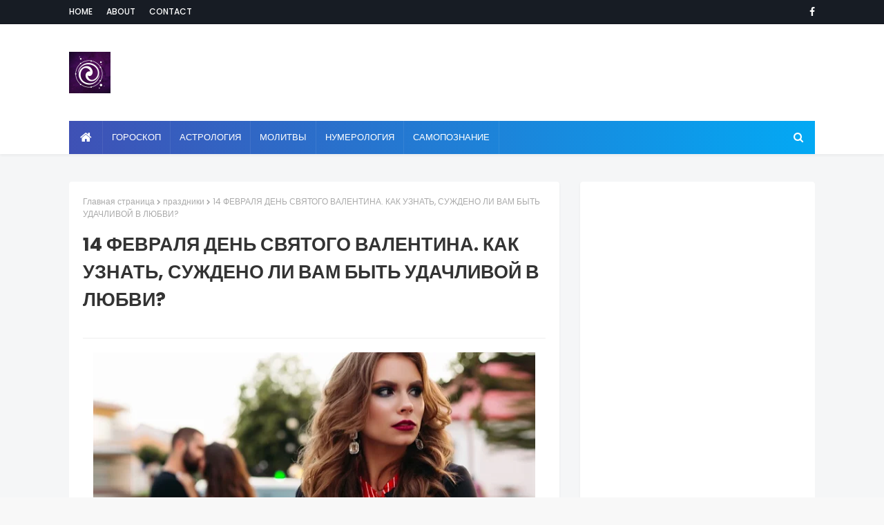

--- FILE ---
content_type: text/html; charset=utf-8
request_url: https://www.google.com/recaptcha/api2/aframe
body_size: 266
content:
<!DOCTYPE HTML><html><head><meta http-equiv="content-type" content="text/html; charset=UTF-8"></head><body><script nonce="Y_pn--prc4vyQ4cMJpZXEw">/** Anti-fraud and anti-abuse applications only. See google.com/recaptcha */ try{var clients={'sodar':'https://pagead2.googlesyndication.com/pagead/sodar?'};window.addEventListener("message",function(a){try{if(a.source===window.parent){var b=JSON.parse(a.data);var c=clients[b['id']];if(c){var d=document.createElement('img');d.src=c+b['params']+'&rc='+(localStorage.getItem("rc::a")?sessionStorage.getItem("rc::b"):"");window.document.body.appendChild(d);sessionStorage.setItem("rc::e",parseInt(sessionStorage.getItem("rc::e")||0)+1);localStorage.setItem("rc::h",'1770021385444');}}}catch(b){}});window.parent.postMessage("_grecaptcha_ready", "*");}catch(b){}</script></body></html>

--- FILE ---
content_type: text/javascript; charset=UTF-8
request_url: http://www.esotericblog.ru/feeds/posts/default/-/%D0%98%D0%BD%D1%82%D0%B5%D1%80%D0%B5%D1%81%D0%BD%D0%BE?alt=json-in-script&max-results=3&callback=jQuery11240032263024879178426_1770021383395&_=1770021383396
body_size: 12186
content:
// API callback
jQuery11240032263024879178426_1770021383395({"version":"1.0","encoding":"UTF-8","feed":{"xmlns":"http://www.w3.org/2005/Atom","xmlns$openSearch":"http://a9.com/-/spec/opensearchrss/1.0/","xmlns$blogger":"http://schemas.google.com/blogger/2008","xmlns$georss":"http://www.georss.org/georss","xmlns$gd":"http://schemas.google.com/g/2005","xmlns$thr":"http://purl.org/syndication/thread/1.0","id":{"$t":"tag:blogger.com,1999:blog-2210219105049658105"},"updated":{"$t":"2026-01-26T14:24:24.009-08:00"},"category":[{"term":"Гороскоп"},{"term":"трансерфинг"},{"term":"эзотерика"},{"term":"жизнь"},{"term":"Тест"},{"term":"все зависит от Вас"},{"term":"Ежедневный гороскоп"},{"term":"самопознание"},{"term":"Астрология"},{"term":"Счастье"},{"term":"Интересно"},{"term":"ЛЮБОВЬ"},{"term":"отношения"},{"term":"психология"},{"term":"вадим зеланд"},{"term":"для себя"},{"term":"Энергетика"},{"term":"Гармония"},{"term":"Мудрость"},{"term":"Деньги"},{"term":"Успех"},{"term":"Приметы и суеверия"},{"term":"Взаимоотношения"},{"term":"Энергия"},{"term":"любовь к себе"},{"term":"Нумерология"},{"term":"удача"},{"term":"саморазвитие"},{"term":"Вселенная"},{"term":"сила мысли"},{"term":"Эмоции"},{"term":"материализация мыслей"},{"term":"Карма"},{"term":"будь собой"},{"term":"душа"},{"term":"мышление"},{"term":"перемены"},{"term":"позитив"},{"term":"Приметы"},{"term":"Тайна дня рождения"},{"term":"живи сейчас"},{"term":"здесь и сейчас"},{"term":"ЛУННЫЙ КАЛЕНДАРЬ"},{"term":"Аффирмации"},{"term":"Ритуал"},{"term":"мотивация"},{"term":"Гадание"},{"term":"афоризмы"},{"term":"ПОЛЕЗНЫЕ СОВЕТЫ"},{"term":"Молитвы"},{"term":"техника"},{"term":"Магия"},{"term":"Любовный гороскоп"},{"term":"Здоровье"},{"term":"Таро"},{"term":"Притча"},{"term":"тайны мира"},{"term":"мечта"},{"term":"зодиак"},{"term":"спокойствие"},{"term":"Ошо"},{"term":"сила"},{"term":"осознанность"},{"term":"мысли"},{"term":"Исполнение желаний"},{"term":"цель"},{"term":"Практика"},{"term":"Женский гороскоп"},{"term":"правила"},{"term":"желание"},{"term":"знаки"},{"term":"карты"},{"term":"Благодарность"},{"term":"Цитаты"},{"term":"Релаксация"},{"term":"музыка для души"},{"term":"советы"},{"term":"Фэн-шуй"},{"term":"закон"},{"term":"прогнозы"},{"term":"предсказание"},{"term":"жизненные перемены"},{"term":"подсознание"},{"term":"Новый год"},{"term":"мозг"},{"term":"луна"},{"term":"совет"},{"term":"ангел"},{"term":"Исцеление"},{"term":"духовность"},{"term":"привычки"},{"term":"праздник"},{"term":"Хиромантия"},{"term":"уроки жизни"},{"term":"Финансовый гороскоп"},{"term":"Полнолуние"},{"term":"негатив"},{"term":"решения проблем"},{"term":"Заговоры"},{"term":"женщины"},{"term":"новолуние"},{"term":"визуализация"},{"term":"сила слова"},{"term":"вопросы"},{"term":"время"},{"term":"принять решение"},{"term":"Мантры"},{"term":"БОЛЬ"},{"term":"намерение"},{"term":"сон"},{"term":"Чакры"},{"term":"праздники"},{"term":"медитация"},{"term":"путь к себе"},{"term":"буддизм"},{"term":"общение"},{"term":"женственность"},{"term":"свобода"},{"term":"Закон Притяжения"},{"term":"эмпатия"},{"term":"интуиция"},{"term":"Секс"},{"term":"судьба"},{"term":"Женская сила"},{"term":"жизненные истины"},{"term":"Прощение"},{"term":"стресс"},{"term":"ПРИВЫЧКА"},{"term":"Жрица Итфат"},{"term":"самооценка"},{"term":"страх"},{"term":"свой путь"},{"term":"ЖЕНЩИНА"},{"term":"обида"},{"term":"цель. свой путь"},{"term":"позитивное мышление"},{"term":"проблема"},{"term":"Книги"},{"term":"депрессия"},{"term":"Медитации"},{"term":"реальность"},{"term":"Изобилие"},{"term":"урок"},{"term":"чувства"},{"term":"талисман"},{"term":"Молитва"},{"term":"манипуляция"},{"term":"ошибки"},{"term":"прошлая жизнь"},{"term":"прошлое"},{"term":"маятник"},{"term":"родственная душа"},{"term":"Техники"},{"term":"зона комфорта"},{"term":"Магия камней"},{"term":"Мудры"},{"term":"духовный мир"},{"term":"одиночество"},{"term":"самоисцеление"},{"term":"смысл жизни"},{"term":"разум"},{"term":"обряды"},{"term":"богатство"},{"term":"мужчины"},{"term":"оберег"},{"term":"тафти"},{"term":"мир зеркало"},{"term":"ДУХОВНЫЙ РОСТ"},{"term":"Аура"},{"term":"Порча"},{"term":"интеллект"},{"term":"ожидания"},{"term":"Йога"},{"term":"будущее"},{"term":"Предназначение"},{"term":"токсичность"},{"term":"слова"},{"term":"характер"},{"term":"брак"},{"term":"Именалогия"},{"term":"выбор"},{"term":"токсичные люди"},{"term":"традиции"},{"term":"упражнения"},{"term":"дзен"},{"term":"УВЕРЕННОСТЬ В СЕБЕ"},{"term":"сила воли"},{"term":"Мандала"},{"term":"вибрации"},{"term":"ритуалы"},{"term":"сознание"},{"term":"убеждения"},{"term":"добро"},{"term":"зеркало"},{"term":"истина"},{"term":"смерть"},{"term":"Руны"},{"term":"Эзотерические учения"},{"term":"волна удачи"},{"term":"подарки"},{"term":"отношение"},{"term":"мир иллюзия"},{"term":"свеча"},{"term":"затмение"},{"term":"баланс"},{"term":"дети"},{"term":"дух"},{"term":"сны"},{"term":"сонник"},{"term":"управление реальностью"},{"term":"МАГНИТНАЯ БУРЯ"},{"term":"чувство вины"},{"term":"вера"},{"term":"кошка"},{"term":"победа"},{"term":"самоуважение"},{"term":"Ложь"},{"term":"звездопад"},{"term":"клип-трансерфинг"},{"term":"волшебство"},{"term":"ОТВЕТСТВЕННОСТЬ"},{"term":"помощь"},{"term":"послание"},{"term":"Будда"},{"term":"Экхарт Толле"},{"term":"болезнь"},{"term":"знание"},{"term":"принцип"},{"term":"самообман"},{"term":"семья"},{"term":"УВЕРЕННОСТЬ"},{"term":"тест таро"},{"term":"часы ангела"},{"term":"мантра"},{"term":"философия"},{"term":"именология"},{"term":"секрет"},{"term":"чудо"},{"term":"ПСИХОСОМАТИКА"},{"term":"бедность"},{"term":"вампиры"},{"term":"икона"},{"term":"неудача"},{"term":"сглаз"},{"term":"Веды"},{"term":"ЗАЩИТА"},{"term":"Луиза Хей"},{"term":"Реинкарнация"},{"term":"гнев"},{"term":"чудеса"},{"term":"Симорон"},{"term":"Красота"},{"term":"ванга"},{"term":"голос разума"},{"term":"мир"},{"term":"фильмы"},{"term":"Эго"},{"term":"коронавирус"},{"term":"признаки"},{"term":"род"},{"term":"Джефф Фостер"},{"term":"закон отражения"},{"term":"символы"},{"term":"Очищение"},{"term":"восточный гороскоп"},{"term":"связь"},{"term":"кольца"},{"term":"родинки"},{"term":"самоисцеления"},{"term":"сердце"},{"term":"сказка"},{"term":"СЛУЧАЙНОСТИ"},{"term":"кризис"},{"term":"мудра"},{"term":"развитие"},{"term":"сновидение"},{"term":"трансформация"},{"term":"осуждение"},{"term":"радость"},{"term":"терпение"},{"term":"Пасха"},{"term":"ЭКСТРАСЕНСОРНЫЕ СПОСОБНОСТИ"},{"term":"имя"},{"term":"процветание"},{"term":"собственная важность"},{"term":"Волшебные свойства"},{"term":"Дни силы"},{"term":"Пауло Коэльо"},{"term":"близнецовое пламя"},{"term":"еженедельный гороскоп"},{"term":"кристаллы"},{"term":"приворот"},{"term":"принятие"},{"term":"фразы"},{"term":"харизма"},{"term":"Магия чисел"},{"term":"вода"},{"term":"навык"},{"term":"просветление"},{"term":"ЛИТЕРАТУРА"},{"term":"важность"},{"term":"грусть"},{"term":"дисциплина"},{"term":"жертва"},{"term":"лень"},{"term":"токсичные мысли"},{"term":"цветы"},{"term":"ВНУТРЕННИЙ МИР"},{"term":"амулет"},{"term":"биополе"},{"term":"доверие"},{"term":"зрелость"},{"term":"метод"},{"term":"беспокойство"},{"term":"ведьма"},{"term":"оптимизм"},{"term":"тантра"},{"term":"Рождественский пост"},{"term":"бумеранг"},{"term":"закон зеркало"},{"term":"магнитные бури"},{"term":"поиски"},{"term":"телепатия"},{"term":"тишина"},{"term":"шепотки"},{"term":"внимание"},{"term":"настоящее"},{"term":"правда"},{"term":"сожаление"},{"term":"тело"},{"term":"третий глаз"},{"term":"ясновидение"},{"term":"Бог"},{"term":"забота"},{"term":"Великий пост"},{"term":"ДАЛАЙ-ЛАМА"},{"term":"Физиогномика"},{"term":"личность"},{"term":"молчание"},{"term":"обман"},{"term":"отпускание"},{"term":"планета"},{"term":"ценность"},{"term":"Аюрведа"},{"term":"Медитация Ошо"},{"term":"Самосознание"},{"term":"зло"},{"term":"индиго"},{"term":"конфликт"},{"term":"несчастье"},{"term":"равноденствие"},{"term":"старые души"},{"term":"шаман"},{"term":"грех"},{"term":"днк"},{"term":"нумерологический гороскоп"},{"term":"Аудиопрограммы"},{"term":"Библиотека"},{"term":"Рейки"},{"term":"Фильм"},{"term":"вампиризм"},{"term":"влияние"},{"term":"дао"},{"term":"камень"},{"term":"мгновение"},{"term":"новая жизнь"},{"term":"суеверия"},{"term":"апатия"},{"term":"лидер"},{"term":"самолюбие"},{"term":"слайды"},{"term":"управлять реальностью"},{"term":"факты"},{"term":"час ангела"},{"term":"честность"},{"term":"Аудиомедитации"},{"term":"Близость"},{"term":"МИРОВОЗЗРЕНИЕ"},{"term":"Очишение"},{"term":"Тайна рождения"},{"term":"жизненные цели"},{"term":"иллюзия"},{"term":"речь"},{"term":"страдания"},{"term":"таро прогноз"},{"term":"ум"},{"term":"чакра"},{"term":"чувствительность"},{"term":"вызов"},{"term":"негативное мышление"},{"term":"риск"},{"term":"стихия"},{"term":"чувство собственной важности"},{"term":"Пост"},{"term":"Тотемизм"},{"term":"Эгрегоры"},{"term":"астрал"},{"term":"дежавю"},{"term":"крест"},{"term":"методы"},{"term":"надежда"},{"term":"новое время"},{"term":"серебро"},{"term":"сила слов"},{"term":"совместимость"},{"term":"эмоциональный интеллект"},{"term":"ХРАНИТЕЛЬ"},{"term":"Энергетические послания"},{"term":"алгоритм"},{"term":"астрономия"},{"term":"гороаскоп"},{"term":"притяжение"},{"term":"пророчество"},{"term":"сеанс"},{"term":"сопротивления"},{"term":"стив джобс"},{"term":"тревога"},{"term":"установки"},{"term":"язык тела"},{"term":"Скорпион"},{"term":"Финансы"},{"term":"Экстрасенсорика"},{"term":"блок"},{"term":"достаток"},{"term":"жадность"},{"term":"жалоба"},{"term":"заклинания"},{"term":"календарь"},{"term":"камни"},{"term":"косица"},{"term":"люди"},{"term":"нерешительность"},{"term":"отдых"},{"term":"паника"},{"term":"планирование"},{"term":"поступки"},{"term":"природа"},{"term":"равновесия"},{"term":"свет"},{"term":"секреты"},{"term":"теория"},{"term":"уроки"},{"term":"6-ое чувство"},{"term":"Адьяшанти"},{"term":"ЖАЛОСТЬ"},{"term":"Карта желаний"},{"term":"Ментальная гигиена"},{"term":"астропрогноз"},{"term":"беда"},{"term":"быть собой"},{"term":"доверия"},{"term":"долг"},{"term":"отказ"},{"term":"самоизоляция"},{"term":"смех"},{"term":"соль"},{"term":"суждения"},{"term":"таблица"},{"term":"фрейлинг"},{"term":"цели"},{"term":"эксперимент"},{"term":"Карл Юнг"},{"term":"алхимия"},{"term":"аскеза"},{"term":"гипотеза"},{"term":"далай"},{"term":"доброта"},{"term":"души"},{"term":"история"},{"term":"космос"},{"term":"метафизика"},{"term":"методика"},{"term":"насилие"},{"term":"настроение"},{"term":"осознанное сновидение"},{"term":"подлинный"},{"term":"порядок"},{"term":"потенциал"},{"term":"психоматика"},{"term":"пустота"},{"term":"саморегуляция"},{"term":"синдром жертвы"},{"term":"сомнения"},{"term":"стихотворение"},{"term":"тест душа"},{"term":"уважение"},{"term":"улыбка"},{"term":"фортуна"},{"term":"хеллоуин"},{"term":"Гребень"},{"term":"ДЕНЬ ПАМЯТИ"},{"term":"Пикассо"},{"term":"Татуировки"},{"term":"Яснослышание"},{"term":"везение"},{"term":"взросление"},{"term":"внутренний голос"},{"term":"глупость"},{"term":"головоломка"},{"term":"дыхание"},{"term":"зависть"},{"term":"инкарнация"},{"term":"интроверт"},{"term":"критика"},{"term":"ладонь"},{"term":"манифест"},{"term":"наблюдение"},{"term":"овен"},{"term":"опыт"},{"term":"плацебо"},{"term":"презрение"},{"term":"признание"},{"term":"психосоматиа"},{"term":"свадьбы"},{"term":"стиль"},{"term":"талант"},{"term":"танец"},{"term":"упражнение"},{"term":"хаос"},{"term":"часы"},{"term":"человек"},{"term":"эффект"},{"term":"Крещенские морозы"},{"term":"НИЦШЕ"},{"term":"Народный календарь"},{"term":"Педомантия"},{"term":"Православный календарь"},{"term":"Радоница"},{"term":"Фрэнки Шоу"},{"term":"асаны"},{"term":"астральная проекция"},{"term":"безысходность"},{"term":"вдохновение"},{"term":"венера"},{"term":"внутренний ребенок"},{"term":"высказывания"},{"term":"гималайская лампа"},{"term":"глаза"},{"term":"дхарма"},{"term":"интим"},{"term":"карантин"},{"term":"кришнамурти"},{"term":"лето"},{"term":"ловушки"},{"term":"магнит"},{"term":"мироздание"},{"term":"нарцисс"},{"term":"неординарные способности"},{"term":"оморочка"},{"term":"оправдания"},{"term":"персона"},{"term":"подпись"},{"term":"потерянные души"},{"term":"препятствия"},{"term":"принципы"},{"term":"проклятия"},{"term":"режим"},{"term":"рекомендации"},{"term":"скука"},{"term":"союзники"},{"term":"стыд"},{"term":"тотем"},{"term":"трудности"},{"term":"удачи"},{"term":"яснознание"},{"term":"Великого пост"},{"term":"Видео"},{"term":"Елена Ясевич"},{"term":"Заповеди"},{"term":"Календарь Майя"},{"term":"ЛЮОВЬ"},{"term":"Нищета"},{"term":"Остановка"},{"term":"Плутон"},{"term":"Притяжения"},{"term":"Прощёное воскресенье"},{"term":"РЭЙКИ"},{"term":"Родительские субботы"},{"term":"Стоицизм"},{"term":"Я"},{"term":"бессмертие"},{"term":"биоритм"},{"term":"бирюза"},{"term":"возможность"},{"term":"волосы"},{"term":"воображение"},{"term":"воспитание"},{"term":"гипноз"},{"term":"гордость"},{"term":"горо"},{"term":"гороскоп хитрости"},{"term":"денежный гороскоп"},{"term":"детоксикация"},{"term":"домовой"},{"term":"дружба"},{"term":"зод"},{"term":"зодиа"},{"term":"идеализация"},{"term":"измерения"},{"term":"икигай"},{"term":"инстинкт"},{"term":"истории"},{"term":"кайдзен"},{"term":"карлос кастанеда"},{"term":"карьера"},{"term":"кинцуги"},{"term":"китайский гороскоп"},{"term":"мабон"},{"term":"мир иллюзий"},{"term":"мистика"},{"term":"мораль"},{"term":"народные приметы"},{"term":"ноцебо"},{"term":"оскорбление"},{"term":"память"},{"term":"письмо"},{"term":"подсказание"},{"term":"позновательно"},{"term":"предчувствия"},{"term":"привязанность"},{"term":"пробуждение"},{"term":"псалом"},{"term":"птицы"},{"term":"рак"},{"term":"растущая луна"},{"term":"самосглаз"},{"term":"сиддха"},{"term":"сильные люди"},{"term":"слабость"},{"term":"снег"},{"term":"солнечное затмение"},{"term":"сонный паралич"},{"term":"страсть"},{"term":"счастливые имена"},{"term":"табу"},{"term":"тайна"},{"term":"тайна буквы"},{"term":"токсичный позитив"},{"term":"травы"},{"term":"три девы"},{"term":"трудность"},{"term":"усталость"},{"term":"фиолетовое пламя"},{"term":"фэн -шуй"},{"term":"хаактер"},{"term":"цвета"},{"term":"ценности"},{"term":"циркон"},{"term":"шаманизм"},{"term":"шанс"},{"term":"эзо"},{"term":"эмоциональная гигиена"},{"term":"эпигенетика"}],"title":{"type":"text","$t":"Эзотерика и самопознание"},"subtitle":{"type":"html","$t":""},"link":[{"rel":"http://schemas.google.com/g/2005#feed","type":"application/atom+xml","href":"http:\/\/www.esotericblog.ru\/feeds\/posts\/default"},{"rel":"self","type":"application/atom+xml","href":"http:\/\/www.blogger.com\/feeds\/2210219105049658105\/posts\/default\/-\/%D0%98%D0%BD%D1%82%D0%B5%D1%80%D0%B5%D1%81%D0%BD%D0%BE?alt=json-in-script\u0026max-results=3"},{"rel":"alternate","type":"text/html","href":"http:\/\/www.esotericblog.ru\/search\/label\/%D0%98%D0%BD%D1%82%D0%B5%D1%80%D0%B5%D1%81%D0%BD%D0%BE"},{"rel":"hub","href":"http://pubsubhubbub.appspot.com/"},{"rel":"next","type":"application/atom+xml","href":"http:\/\/www.blogger.com\/feeds\/2210219105049658105\/posts\/default\/-\/%D0%98%D0%BD%D1%82%D0%B5%D1%80%D0%B5%D1%81%D0%BD%D0%BE\/-\/%D0%98%D0%BD%D1%82%D0%B5%D1%80%D0%B5%D1%81%D0%BD%D0%BE?alt=json-in-script\u0026start-index=4\u0026max-results=3"}],"author":[{"name":{"$t":"Unknown"},"email":{"$t":"noreply@blogger.com"},"gd$image":{"rel":"http://schemas.google.com/g/2005#thumbnail","width":"16","height":"16","src":"https:\/\/img1.blogblog.com\/img\/b16-rounded.gif"}}],"generator":{"version":"7.00","uri":"http://www.blogger.com","$t":"Blogger"},"openSearch$totalResults":{"$t":"1637"},"openSearch$startIndex":{"$t":"1"},"openSearch$itemsPerPage":{"$t":"3"},"entry":[{"id":{"$t":"tag:blogger.com,1999:blog-2210219105049658105.post-4049489659480024148"},"published":{"$t":"2022-12-18T07:56:00.005-08:00"},"updated":{"$t":"2022-12-18T07:56:51.725-08:00"},"category":[{"scheme":"http://www.blogger.com/atom/ns#","term":"Интересно"}],"title":{"type":"text","$t":"«Детям обязательно нужен праздник»: из воспоминаний Инны Чуриковой"},"content":{"type":"html","$t":"\u003Cdiv class=\"separator\" style=\"clear: both; text-align: center;\"\u003E\u003Ca href=\"https:\/\/blogger.googleusercontent.com\/img\/b\/R29vZ2xl\/AVvXsEhzt_WAbzcYMh5TQHy20EntgVHeHS5SgHy4VyDXpOKXHfNdBha2s6NsQPxn9JnFqKy7bPdKlNmxN-JVv30v7KHFwc2rSVOihOyVQI-wl6oNPaaGdRW80J6WfqQQU-zfbr6MfbBLp76ZxLAu_ObDRpvdDotUl9vZkFx9-Q3xHlVbZB00N9cXC7g1D7QdMA\/s680\/churikova-680x400.jpg\" style=\"margin-left: 1em; margin-right: 1em;\"\u003E\u003Cimg border=\"0\" data-original-height=\"400\" data-original-width=\"680\" height=\"376\" src=\"https:\/\/blogger.googleusercontent.com\/img\/b\/R29vZ2xl\/AVvXsEhzt_WAbzcYMh5TQHy20EntgVHeHS5SgHy4VyDXpOKXHfNdBha2s6NsQPxn9JnFqKy7bPdKlNmxN-JVv30v7KHFwc2rSVOihOyVQI-wl6oNPaaGdRW80J6WfqQQU-zfbr6MfbBLp76ZxLAu_ObDRpvdDotUl9vZkFx9-Q3xHlVbZB00N9cXC7g1D7QdMA\/w640-h376\/churikova-680x400.jpg\" width=\"640\" \/\u003E\u003C\/a\u003E\u003C\/div\u003E\u003Cbr \/\u003E\u003Cdiv style=\"text-align: justify;\"\u003E\u003Cbr \/\u003E\u003C\/div\u003E\u003Cspan style=\"font-family: trebuchet;\"\u003E\u003Cdiv style=\"text-align: justify;\"\u003EО счастье...\u003C\/div\u003E\u003Cdiv style=\"text-align: justify;\"\u003E\u003Cbr \/\u003E\u003C\/div\u003E\u003Cdiv style=\"text-align: justify;\"\u003EАктриса Инна Чурикова об очень важном умении, с которым мы все рождаемся, но с годами большинство из нас его утрачивает…\u003C\/div\u003E\u003Cdiv style=\"text-align: justify;\"\u003E\u003Cbr \/\u003E\u003C\/div\u003E\u003Cdiv style=\"text-align: justify;\"\u003E«Детям обязательно нужен праздник. Потому что это всегда ощущение нового, неожиданного, невероятного! Однажды к нам приехал мамин брат дядя Леша и привез банку сгущенного кофе. Мама мне намазала кусочек белого хлеба, я вышла во двор, вся шантрапа — нам-то было тогда по три-четыре годика — смотрит на меня. В тот момент я ощутила себя самым богатым человеком: сама кусочек откусила и дала всем попробовать. И это было счастье для всех нас.\u003C\/div\u003E\u003Cdiv style=\"text-align: justify;\"\u003E\u003Cbr \/\u003E\u003C\/div\u003E\u003Cscript async=\"\" crossorigin=\"anonymous\" src=\"https:\/\/pagead2.googlesyndication.com\/pagead\/js\/adsbygoogle.js?client=ca-pub-0957624760895905\"\u003E\u003C\/script\u003E\n\u003Cins class=\"adsbygoogle\" data-ad-client=\"ca-pub-0957624760895905\" data-ad-format=\"fluid\" data-ad-layout=\"in-article\" data-ad-slot=\"2400389017\" style=\"display: block; text-align: center;\"\u003E\u003C\/ins\u003E\n\u003Cscript\u003E\n     (adsbygoogle = window.adsbygoogle || []).push({});\n\u003C\/script\u003E\u003Cdiv style=\"text-align: justify;\"\u003EУ нас одно время даже жил пятицветный котенок, которого звали Счастье. У меня была копилка-поросенок, в которую я собирала денежки. Вытряхивая оттуда мелочь, просила взрослых сосчитать — когда набиралось рубль и пять копеек, шла в магазин, где мне продавали сто грамм кофейных подушечек со сливками в бумажном пакете.\u003C\/div\u003E\u003Cdiv style=\"text-align: justify;\"\u003E\u003Cbr \/\u003E\u003C\/div\u003E\u003Cdiv style=\"text-align: justify;\"\u003EИ это тоже было счастье. Правда, недолгое — конфеты быстро съедались.\u003C\/div\u003E\u003Cdiv style=\"text-align: justify;\"\u003E\u003Cbr \/\u003E\u003C\/div\u003E\u003Cdiv style=\"text-align: justify;\"\u003EПомню время, когда из игрушек у меня были одни карандаши, и я разыгрывала с ними целое представление. Один карандаш у меня — принц, другой — королева… Вот мои счастья.\u003C\/div\u003E\u003Cdiv style=\"text-align: justify;\"\u003E\u003Cbr \/\u003E\u003C\/div\u003E\u003Cscript async=\"\" crossorigin=\"anonymous\" src=\"https:\/\/pagead2.googlesyndication.com\/pagead\/js\/adsbygoogle.js?client=ca-pub-0957624760895905\"\u003E\u003C\/script\u003E\n\u003Cins class=\"adsbygoogle\" data-ad-client=\"ca-pub-0957624760895905\" data-ad-format=\"fluid\" data-ad-layout=\"in-article\" data-ad-slot=\"2400389017\" style=\"display: block; text-align: center;\"\u003E\u003C\/ins\u003E\n\u003Cscript\u003E\n     (adsbygoogle = window.adsbygoogle || []).push({});\n\u003C\/script\u003E\u003Cdiv style=\"text-align: justify;\"\u003EОднажды я увидела настоящее чудо. Лето. Двери и окна открыты настежь. И вдруг в окно влетает огненный шар! Мы с мамой изумленно замерли и буквально вжались в стену. И этот огненный шар промчался мимо нас и вылетел в окно. В отличие от меня мама-то знала, что это — шаровая молния, которая могла все сжечь. А для меня — настоящее чудо, которое я запомнила на всю жизнь.\u003C\/div\u003E\u003Cdiv style=\"text-align: justify;\"\u003E\u003Cbr \/\u003E\u003C\/div\u003E\u003Cdiv style=\"text-align: justify;\"\u003EРазве не счастье, что у меня, как у Жанны д’Арк, было свое дерево? Сейчас уже не помню, яблоня или вишня, во всяком случае, плодов на нем никогда не видела. Но я садилась под ним и фантазировала… И никогда не скучала одна.\u003C\/div\u003E\u003Cdiv style=\"text-align: justify;\"\u003E\u003Cbr \/\u003E\u003C\/div\u003E\u003Cscript async=\"\" crossorigin=\"anonymous\" src=\"https:\/\/pagead2.googlesyndication.com\/pagead\/js\/adsbygoogle.js?client=ca-pub-0957624760895905\"\u003E\u003C\/script\u003E\n\u003Cins class=\"adsbygoogle\" data-ad-client=\"ca-pub-0957624760895905\" data-ad-format=\"fluid\" data-ad-layout=\"in-article\" data-ad-slot=\"2400389017\" style=\"display: block; text-align: center;\"\u003E\u003C\/ins\u003E\n\u003Cscript\u003E\n     (adsbygoogle = window.adsbygoogle || []).push({});\n\u003C\/script\u003E\u003Cdiv style=\"text-align: justify;\"\u003EДетских трагедий тоже было предостаточно. Однажды мама сшила мне платье Снежинки из марли, нашила на него много-много звездочек из фольги, и его у меня в клубе, пока я репетировала с Дедом Морозом, украли. Я так рыдала! Для меня трагедией был лопнувший воздушный шарик. Мама с папой долго меня не могли успокоить…».\u003C\/div\u003E\u003Cdiv style=\"text-align: justify;\"\u003E\u003Cbr \/\u003E\u003C\/div\u003E\u003Cdiv style=\"text-align: justify;\"\u003E\u003Ca href=\"http:\/\/www.cluber.com.ua\/lifestyle\/people\/2022\/12\/detyam-obyazatelno-nuzhen-prazdnik-iz-vospominanij-inny-churikovoj\/\"\u003EПо  материалам cluber\u003C\/a\u003E\u003Cbr \/\u003E\u003C\/div\u003E\u003C\/span\u003E"},"link":[{"rel":"replies","type":"application/atom+xml","href":"http:\/\/www.esotericblog.ru\/feeds\/4049489659480024148\/comments\/default","title":"Комментарии к сообщению"},{"rel":"replies","type":"text/html","href":"http:\/\/www.esotericblog.ru\/2022\/12\/blog-post_23.html#comment-form","title":"Комментарии: 0"},{"rel":"edit","type":"application/atom+xml","href":"http:\/\/www.blogger.com\/feeds\/2210219105049658105\/posts\/default\/4049489659480024148"},{"rel":"self","type":"application/atom+xml","href":"http:\/\/www.blogger.com\/feeds\/2210219105049658105\/posts\/default\/4049489659480024148"},{"rel":"alternate","type":"text/html","href":"http:\/\/www.esotericblog.ru\/2022\/12\/blog-post_23.html","title":"«Детям обязательно нужен праздник»: из воспоминаний Инны Чуриковой"}],"author":[{"name":{"$t":"Hasmik"},"uri":{"$t":"http:\/\/www.blogger.com\/profile\/03500329899768495896"},"email":{"$t":"noreply@blogger.com"},"gd$image":{"rel":"http://schemas.google.com/g/2005#thumbnail","width":"16","height":"16","src":"https:\/\/img1.blogblog.com\/img\/b16-rounded.gif"}}],"media$thumbnail":{"xmlns$media":"http://search.yahoo.com/mrss/","url":"https:\/\/blogger.googleusercontent.com\/img\/b\/R29vZ2xl\/AVvXsEhzt_WAbzcYMh5TQHy20EntgVHeHS5SgHy4VyDXpOKXHfNdBha2s6NsQPxn9JnFqKy7bPdKlNmxN-JVv30v7KHFwc2rSVOihOyVQI-wl6oNPaaGdRW80J6WfqQQU-zfbr6MfbBLp76ZxLAu_ObDRpvdDotUl9vZkFx9-Q3xHlVbZB00N9cXC7g1D7QdMA\/s72-w640-h376-c\/churikova-680x400.jpg","height":"72","width":"72"},"thr$total":{"$t":"0"}},{"id":{"$t":"tag:blogger.com,1999:blog-2210219105049658105.post-5115368999945439417"},"published":{"$t":"2022-10-11T11:52:00.002-07:00"},"updated":{"$t":"2022-10-11T11:52:46.344-07:00"},"category":[{"scheme":"http://www.blogger.com/atom/ns#","term":"Интересно"}],"title":{"type":"text","$t":"«Я буду с тобой все годы, что нам остались, до скончания времен»"},"content":{"type":"html","$t":"\u003Cdiv class=\"separator\" style=\"clear: both; text-align: center;\"\u003E\u003Ca href=\"По материалам cluber\" rel=\"\" style=\"margin-left: 1em; margin-right: 1em;\"\u003E\u003Cimg border=\"0\" data-original-height=\"400\" data-original-width=\"680\" height=\"376\" src=\"https:\/\/blogger.googleusercontent.com\/img\/b\/R29vZ2xl\/AVvXsEhv-WnswQlZb2wm8OwWEhnKhBXIhhlACmLCW0YrbLquXT9RjphiZSSBZQ2wravrVSk7rqF0UOggWil1dEHHO_5Ir8je1D5elwlDR_DLu-1jTWPTJypB7BHT8VVLGAT6VSvQSgpVKJ5UNvuwhAfcPl26b-5JZ_Yfd1_21I9A3mspez4DFaxUSUYiLFu3xA\/w640-h376\/02-680x400.jpg\" width=\"640\" \/\u003E\u003C\/a\u003E\u003C\/div\u003E\u003Cbr \/\u003E\u003Cdiv style=\"text-align: justify;\"\u003E\u003Cbr \/\u003E\u003C\/div\u003E\u003Cspan style=\"font-family: trebuchet;\"\u003E\u003Cdiv style=\"text-align: justify;\"\u003EПарк, дорога, он и она. Пожилые. Идут очень медленно. У него в руке маленькая аудиоколонка. Оттуда доносится Элвис, Love me tender.\u003C\/div\u003E\u003Cdiv style=\"text-align: justify;\"\u003E\u003Cbr \/\u003E\u003C\/div\u003E\u003Cdiv style=\"text-align: justify;\"\u003EМимо бегут лихие собаки, дети на самокатах, рядом болтливые мамы. А эти двое идут себе по осенним листьям, молча. Наверно обо всем уже переговорили за очень долгую жизнь. Слушают Элвиса. Может, когда-то под эту вещь танцевали, когда им было шестнадцать, у друга имелась пластинка, ему все завидовали. И они смеялись: ведь «тендер» – это особый железнодорожный вагон, а тут про любовь вроде поется.\u003C\/div\u003E\u003Cdiv style=\"text-align: justify;\"\u003E\u003Cbr \/\u003E\u003C\/div\u003E\u003Cdiv style=\"text-align: justify;\"\u003EВсё это было так давно. Тогда у него вечно были пальцы в чернилах, у нее – самая большая коса. «Он не пара тебе» – говорили родители. А он ждал ее у подъезда стылыми утрами, чуть мерз, наконец, она выбегала в берете: «Прости, завертелась…»\u003C\/div\u003E\u003Cdiv style=\"text-align: justify;\"\u003E\u003Cbr \/\u003E\u003C\/div\u003E\u003Cscript async src=\"https:\/\/pagead2.googlesyndication.com\/pagead\/js\/adsbygoogle.js?client=ca-pub-0957624760895905\"\n     crossorigin=\"anonymous\"\u003E\u003C\/script\u003E\n\u003Cins class=\"adsbygoogle\"\n     style=\"display:block; text-align:center;\"\n     data-ad-layout=\"in-article\"\n     data-ad-format=\"fluid\"\n     data-ad-client=\"ca-pub-0957624760895905\"\n     data-ad-slot=\"2400389017\"\u003E\u003C\/ins\u003E\n\u003Cscript\u003E\n     (adsbygoogle = window.adsbygoogle || []).push({});\n\u003C\/script\u003E\u003Cdiv style=\"text-align: justify;\"\u003E…Сегодня у них будет чай, телевизор, корвалол, еще один вечер. Созвон с внуками. Еще много таких вечеров.\u003C\/div\u003E\u003Cdiv style=\"text-align: justify;\"\u003E\u003Cbr \/\u003E\u003C\/div\u003E\u003Cdiv style=\"text-align: justify;\"\u003E«Завтра в парк опять?» – спросит она.\u003C\/div\u003E\u003Cdiv style=\"text-align: justify;\"\u003E\u003Cbr \/\u003E\u003C\/div\u003E\u003Cdiv style=\"text-align: justify;\"\u003E«Что?»\u003C\/div\u003E\u003Cdiv style=\"text-align: justify;\"\u003E\u003Cbr \/\u003E\u003C\/div\u003E\u003Cdiv style=\"text-align: justify;\"\u003E«Я говорю: завтра в парк опять?\u003C\/div\u003E\u003Cdiv style=\"text-align: justify;\"\u003E\u003Cbr \/\u003E\u003C\/div\u003E\u003Cdiv style=\"text-align: justify;\"\u003E«Да, – скажет он. – Если ты хочешь».\u003C\/div\u003E\u003Cdiv style=\"text-align: justify;\"\u003E\u003Cbr \/\u003E\u003C\/div\u003E\u003Cdiv style=\"text-align: justify;\"\u003E«Конечно, хочу! Погуляем дольше, вроде погода будет хорошая».\u003C\/div\u003E\u003Cdiv style=\"text-align: justify;\"\u003E\u003Cbr \/\u003E\u003C\/div\u003E\u003Cdiv style=\"text-align: justify;\"\u003EА Элвис добавит: «I’ll be yours through all the years, till the end of time».\u003C\/div\u003E\u003Cdiv style=\"text-align: justify;\"\u003E\u003Cbr \/\u003E\u003C\/div\u003E\u003Cdiv style=\"text-align: justify;\"\u003E«Я буду с тобой все годы, что нам остались, до скончания времен».\u003C\/div\u003E\u003Cdiv style=\"text-align: justify;\"\u003E\u003Cbr \/\u003E\u003C\/div\u003E\u003Cdiv style=\"text-align: justify;\"\u003E\u003Ca href=\"http:\/\/www.cluber.com.ua\/lifestyle\/stories\/2022\/10\/ya-budu-s-toboj-vse-gody-chto-nam-ostalis-do-skonchaniya-vremen\/\"\u003EПо материалам cluber\u003C\/a\u003E\u003Cbr \/\u003E\u003C\/div\u003E\u003C\/span\u003E\u003Cscript async src=\"https:\/\/pagead2.googlesyndication.com\/pagead\/js\/adsbygoogle.js?client=ca-pub-0957624760895905\"\n     crossorigin=\"anonymous\"\u003E\u003C\/script\u003E\n\u003Cins class=\"adsbygoogle\"\n     style=\"display:block; text-align:center;\"\n     data-ad-layout=\"in-article\"\n     data-ad-format=\"fluid\"\n     data-ad-client=\"ca-pub-0957624760895905\"\n     data-ad-slot=\"2400389017\"\u003E\u003C\/ins\u003E\n\u003Cscript\u003E\n     (adsbygoogle = window.adsbygoogle || []).push({});\n\u003C\/script\u003E"},"link":[{"rel":"replies","type":"application/atom+xml","href":"http:\/\/www.esotericblog.ru\/feeds\/5115368999945439417\/comments\/default","title":"Комментарии к сообщению"},{"rel":"replies","type":"text/html","href":"http:\/\/www.esotericblog.ru\/2022\/10\/blog-post_11.html#comment-form","title":"Комментарии: 0"},{"rel":"edit","type":"application/atom+xml","href":"http:\/\/www.blogger.com\/feeds\/2210219105049658105\/posts\/default\/5115368999945439417"},{"rel":"self","type":"application/atom+xml","href":"http:\/\/www.blogger.com\/feeds\/2210219105049658105\/posts\/default\/5115368999945439417"},{"rel":"alternate","type":"text/html","href":"http:\/\/www.esotericblog.ru\/2022\/10\/blog-post_11.html","title":"«Я буду с тобой все годы, что нам остались, до скончания времен»"}],"author":[{"name":{"$t":"Hasmik"},"uri":{"$t":"http:\/\/www.blogger.com\/profile\/03500329899768495896"},"email":{"$t":"noreply@blogger.com"},"gd$image":{"rel":"http://schemas.google.com/g/2005#thumbnail","width":"16","height":"16","src":"https:\/\/img1.blogblog.com\/img\/b16-rounded.gif"}}],"media$thumbnail":{"xmlns$media":"http://search.yahoo.com/mrss/","url":"https:\/\/blogger.googleusercontent.com\/img\/b\/R29vZ2xl\/AVvXsEhv-WnswQlZb2wm8OwWEhnKhBXIhhlACmLCW0YrbLquXT9RjphiZSSBZQ2wravrVSk7rqF0UOggWil1dEHHO_5Ir8je1D5elwlDR_DLu-1jTWPTJypB7BHT8VVLGAT6VSvQSgpVKJ5UNvuwhAfcPl26b-5JZ_Yfd1_21I9A3mspez4DFaxUSUYiLFu3xA\/s72-w640-h376-c\/02-680x400.jpg","height":"72","width":"72"},"thr$total":{"$t":"0"}},{"id":{"$t":"tag:blogger.com,1999:blog-2210219105049658105.post-7651153159547018276"},"published":{"$t":"2022-10-10T11:06:00.003-07:00"},"updated":{"$t":"2022-10-10T11:06:32.868-07:00"},"category":[{"scheme":"http://www.blogger.com/atom/ns#","term":"Интересно"},{"scheme":"http://www.blogger.com/atom/ns#","term":"Нумерология"}],"title":{"type":"text","$t":"Зеркальная дата 10.10: как привлечь удачу 10 октября 2022 года"},"content":{"type":"html","$t":"\u003Cdiv style=\"text-align: justify;\"\u003E\u003Cdiv class=\"separator\" style=\"clear: both; text-align: center;\"\u003E\u003Ca href=\"https:\/\/blogger.googleusercontent.com\/img\/b\/R29vZ2xl\/AVvXsEghRzp1dl3p8UBvBrDrA_ll9F4Bj1puR3ps4jtgL5-mW0FIBuDidM8n87MN-kq5UqM0uiMBGbcpH-O5ZV3VWvZbY-jOeyVDcD4G7C9gx62XDnB6twWU1uaKHGrhFEp9tvvhZDvyeQxi49iE3UpwhrUg1-tYHaGtnYkGkk0StRhSh6095CHrgxJpR09-6A\/s900\/47a0703e7f3db53f9f7a43674b24c547_XL.jpg\" imageanchor=\"1\" style=\"margin-left: 1em; margin-right: 1em;\"\u003E\u003Cimg border=\"0\" data-original-height=\"436\" data-original-width=\"900\" height=\"310\" src=\"https:\/\/blogger.googleusercontent.com\/img\/b\/R29vZ2xl\/AVvXsEghRzp1dl3p8UBvBrDrA_ll9F4Bj1puR3ps4jtgL5-mW0FIBuDidM8n87MN-kq5UqM0uiMBGbcpH-O5ZV3VWvZbY-jOeyVDcD4G7C9gx62XDnB6twWU1uaKHGrhFEp9tvvhZDvyeQxi49iE3UpwhrUg1-tYHaGtnYkGkk0StRhSh6095CHrgxJpR09-6A\/w640-h310\/47a0703e7f3db53f9f7a43674b24c547_XL.jpg\" width=\"640\" \/\u003E\u003C\/a\u003E\u003C\/div\u003E\u003Cbr \/\u003E\u003Cspan style=\"font-family: trebuchet;\"\u003E\u003Cbr \/\u003E\u003C\/span\u003E\u003C\/div\u003E\u003Cdiv style=\"text-align: justify;\"\u003E\u003Cspan style=\"font-family: trebuchet;\"\u003E\u003Cbr \/\u003E\u003C\/span\u003E\u003C\/div\u003E\u003Cdiv style=\"text-align: justify;\"\u003E\u003Cspan style=\"font-family: trebuchet;\"\u003EЗеркальные даты — это дни силы, в каждый из которых Вселенная пытается нам помочь стать счастливее и удачливее. Сегодня как раз один из таких дней. Эксперты в области нумерологии рассказали, чем он будет примечателен.\u003C\/span\u003E\u003C\/div\u003E\u003Cdiv style=\"text-align: justify;\"\u003E\u003Cbr \/\u003E\u003C\/div\u003E\u003Cdiv style=\"text-align: justify;\"\u003E\u003Cspan style=\"font-family: trebuchet;\"\u003E10 октября миром правит число 1. У Единицы светла и позитивная энергетика, поэтому добиваться решения поставленных задач стоит спокойно и без лишний напористости или агрессии. Этот день будет лучшим в октябре, но за это также стоит сказать спасибо потоку Дракониды, который идеально сочетается с энергетикой Единицы.\u003C\/span\u003E\u003C\/div\u003E\u003Cdiv style=\"text-align: justify;\"\u003E\u003Cspan style=\"font-family: trebuchet;\"\u003E\u003Cbr \/\u003E\u003C\/span\u003E\u003C\/div\u003E\u003Cdiv style=\"text-align: justify;\"\u003E\u003Cspan style=\"font-family: trebuchet;\"\u003EОбщайтесь с людьми\u003C\/span\u003E\u003C\/div\u003E\u003Cdiv style=\"text-align: justify;\"\u003E\u003Cspan style=\"font-family: trebuchet;\"\u003E\u003Cbr \/\u003E\u003C\/span\u003E\u003C\/div\u003E\u003Cdiv style=\"text-align: justify;\"\u003E\u003Cspan style=\"font-family: trebuchet;\"\u003EЕдиница очень любит общительных людей и тех, кто готов идти на все ради взаимодействия с окружающими. Это идеальный день для проведения свободного времени рядом с родственниками. Обязательно навестите сегодня родителей или бабушек с дедушками. Не забудьте уделить внимание своим детям, если таковые имеются. Они будут рады побольше пообщаться с вами.\u003C\/span\u003E\u003C\/div\u003E\u003Cdiv style=\"text-align: justify;\"\u003E\u003Cspan style=\"font-family: trebuchet;\"\u003E\u003Cbr \/\u003E\u003C\/span\u003E\u003C\/div\u003E\u003Cdiv style=\"text-align: justify;\"\u003E\u003Cspan style=\"font-family: trebuchet;\"\u003EТакже обязательно посвятите день общению с друзьями, новым знакомствам и поиску второй половинки. Единица приветствует флирт, романтику. В общении с любым человеком полезно будет проявлять искренность, доброту. Показывайте людям свой оптимизм, чтобы они тянулись к вам с большей силой.\u003C\/span\u003E\u003C\/div\u003E\u003Cdiv style=\"text-align: justify;\"\u003E\u003Cspan style=\"font-family: trebuchet;\"\u003E\u003Cbr \/\u003E\u003C\/span\u003E\u003C\/div\u003E\u003Cdiv style=\"text-align: justify;\"\u003E\u003Cspan style=\"font-family: trebuchet;\"\u003EЭто очень благоприятный день для проведения времени рядом со второй половинкой. Сходите на свидание, устройте ужин при свечах. Сегодня можно смело дарить друг другу подарки, предлагать сыграть свадьбу, признаваться в любви.\u003C\/span\u003E\u003C\/div\u003E\u003Cscript async=\"\" crossorigin=\"anonymous\" src=\"https:\/\/pagead2.googlesyndication.com\/pagead\/js\/adsbygoogle.js?client=ca-pub-0957624760895905\"\u003E\u003C\/script\u003E\n\u003Cins class=\"adsbygoogle\" data-ad-client=\"ca-pub-0957624760895905\" data-ad-format=\"fluid\" data-ad-layout=\"in-article\" data-ad-slot=\"2400389017\" style=\"display: block; text-align: center;\"\u003E\u003C\/ins\u003E\n\u003Cscript\u003E\n     (adsbygoogle = window.adsbygoogle || []).push({});\n\u003C\/script\u003E\u003Cdiv style=\"text-align: justify;\"\u003E\u003Cspan style=\"font-family: trebuchet;\"\u003E\u003Cbr \/\u003E\u003C\/span\u003E\u003C\/div\u003E\u003Cdiv style=\"text-align: justify;\"\u003E\u003Cspan style=\"font-family: trebuchet;\"\u003EЕсли необходимо, признавайте свою вину\u003C\/span\u003E\u003C\/div\u003E\u003Cdiv style=\"text-align: justify;\"\u003E\u003Cspan style=\"font-family: trebuchet;\"\u003E\u003Cbr \/\u003E\u003C\/span\u003E\u003C\/div\u003E\u003Cdiv style=\"text-align: justify;\"\u003E\u003Cspan style=\"font-family: trebuchet;\"\u003EЕсли вас гложет вина, попросите прощения у тех, кого вы обидели в прошлом. Это поможет вам сбросить груз с плеч и стать свободнее внутренне. Единица очень любит, когда люди смело признаются в том, что изматывает их душу и беспокоит. Если кто-то, наоборот, будет просить прощения у вас, обязательно выслушайте человека и не обесценивайте его слова. Это пойдет вам в зачет и поможет улучшить карму.\u003C\/span\u003E\u003C\/div\u003E\u003Cdiv style=\"text-align: justify;\"\u003E\u003Cspan style=\"font-family: trebuchet;\"\u003E\u003Cbr \/\u003E\u003C\/span\u003E\u003C\/div\u003E\u003Cdiv style=\"text-align: justify;\"\u003E\u003Cspan style=\"font-family: trebuchet;\"\u003EЕсли есть разногласия между вами и каким-то человеком, Единица поможет их разрешить. Это тот самый день, когда прийти к согласию, миру и взаимопониманию гораздо проще, чем обычно. Достаточно просто выслушать друг друга.\u003C\/span\u003E\u003C\/div\u003E\u003Cdiv style=\"text-align: justify;\"\u003E\u003Cspan style=\"font-family: trebuchet;\"\u003E\u003Cbr \/\u003E\u003C\/span\u003E\u003C\/div\u003E\u003Cdiv style=\"text-align: justify;\"\u003E\u003Cspan style=\"font-family: trebuchet;\"\u003EРаботайте с людьми бок о бок\u003C\/span\u003E\u003C\/div\u003E\u003Cdiv style=\"text-align: justify;\"\u003E\u003Cspan style=\"font-family: trebuchet;\"\u003E\u003Cbr \/\u003E\u003C\/span\u003E\u003C\/div\u003E\u003Cdiv style=\"text-align: justify;\"\u003E\u003Cspan style=\"font-family: trebuchet;\"\u003EТакже это хороший день для совместного труда. 10 октября большие рабочие коллективы отметятся огромным приростом продуктивности. Это благотворно скажется на прибыли и в целом на настроении. Не бойтесь прислушиваться к советам коллег, начальства. Выручайте друг друга и обязательно давайте советы в сложных ситуациях. Делайте это мягко, без поучений.\u003C\/span\u003E\u003C\/div\u003E\u003Cdiv style=\"text-align: justify;\"\u003E\u003Cspan style=\"font-family: trebuchet;\"\u003E\u003Cbr \/\u003E\u003C\/span\u003E\u003C\/div\u003E\u003Cdiv style=\"text-align: justify;\"\u003E\u003Cspan style=\"font-family: trebuchet;\"\u003EЭто отличный день для мозгового штурма, решения каких-то важных неурядиц, требующих повышенных затрат энергии и интеллектуальных сил. Если вы зашли в тупик, не бойтесь попросить о помощи своих близких или друзей. Речь может идти о поддержке любого типа — от психологической до материальной.\u003C\/span\u003E\u003C\/div\u003E\u003Cdiv style=\"text-align: justify;\"\u003E\u003Cspan style=\"font-family: trebuchet;\"\u003E\u003Cbr \/\u003E\u003C\/span\u003E\u003C\/div\u003E\u003Cdiv style=\"text-align: justify;\"\u003E\u003Cspan style=\"font-family: trebuchet;\"\u003E\u003Ca href=\"https:\/\/dailyhoro.ru\/article\/zerkalnaya-data-1010-kak-privlech-udachu-10-oktyabrya-2022-goda\/\"\u003EПо материалам dailyhoro\u003C\/a\u003E\u003Cbr \/\u003E\u003C\/span\u003E\u003C\/div\u003E\u003Cscript async=\"\" crossorigin=\"anonymous\" src=\"https:\/\/pagead2.googlesyndication.com\/pagead\/js\/adsbygoogle.js?client=ca-pub-0957624760895905\"\u003E\u003C\/script\u003E\n\u003Cins class=\"adsbygoogle\" data-ad-client=\"ca-pub-0957624760895905\" data-ad-format=\"fluid\" data-ad-layout=\"in-article\" data-ad-slot=\"2400389017\" style=\"display: block; text-align: center;\"\u003E\u003C\/ins\u003E\n\u003Cscript\u003E\n     (adsbygoogle = window.adsbygoogle || []).push({});\n\u003C\/script\u003E"},"link":[{"rel":"replies","type":"application/atom+xml","href":"http:\/\/www.esotericblog.ru\/feeds\/7651153159547018276\/comments\/default","title":"Комментарии к сообщению"},{"rel":"replies","type":"text/html","href":"http:\/\/www.esotericblog.ru\/2022\/10\/1010-10-2022.html#comment-form","title":"Комментарии: 0"},{"rel":"edit","type":"application/atom+xml","href":"http:\/\/www.blogger.com\/feeds\/2210219105049658105\/posts\/default\/7651153159547018276"},{"rel":"self","type":"application/atom+xml","href":"http:\/\/www.blogger.com\/feeds\/2210219105049658105\/posts\/default\/7651153159547018276"},{"rel":"alternate","type":"text/html","href":"http:\/\/www.esotericblog.ru\/2022\/10\/1010-10-2022.html","title":"Зеркальная дата 10.10: как привлечь удачу 10 октября 2022 года"}],"author":[{"name":{"$t":"Hasmik"},"uri":{"$t":"http:\/\/www.blogger.com\/profile\/03500329899768495896"},"email":{"$t":"noreply@blogger.com"},"gd$image":{"rel":"http://schemas.google.com/g/2005#thumbnail","width":"16","height":"16","src":"https:\/\/img1.blogblog.com\/img\/b16-rounded.gif"}}],"media$thumbnail":{"xmlns$media":"http://search.yahoo.com/mrss/","url":"https:\/\/blogger.googleusercontent.com\/img\/b\/R29vZ2xl\/AVvXsEghRzp1dl3p8UBvBrDrA_ll9F4Bj1puR3ps4jtgL5-mW0FIBuDidM8n87MN-kq5UqM0uiMBGbcpH-O5ZV3VWvZbY-jOeyVDcD4G7C9gx62XDnB6twWU1uaKHGrhFEp9tvvhZDvyeQxi49iE3UpwhrUg1-tYHaGtnYkGkk0StRhSh6095CHrgxJpR09-6A\/s72-w640-h310-c\/47a0703e7f3db53f9f7a43674b24c547_XL.jpg","height":"72","width":"72"},"thr$total":{"$t":"0"}}]}});